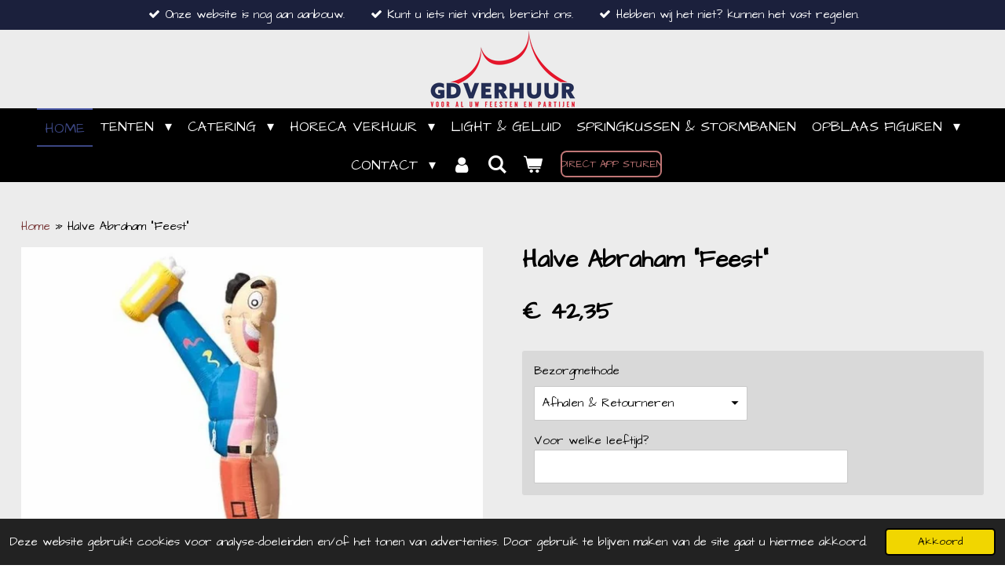

--- FILE ---
content_type: text/html; charset=UTF-8
request_url: https://www.gdverhuur.com/product/9880732/halve-abraham-feest
body_size: 15682
content:
<!DOCTYPE html>
<html lang="nl">
    <head>
        <meta http-equiv="Content-Type" content="text/html; charset=utf-8">
        <meta name="viewport" content="width=device-width, initial-scale=1.0, maximum-scale=5.0">
        <meta http-equiv="X-UA-Compatible" content="IE=edge">
        <link rel="canonical" href="https://www.gdverhuur.com/product/9880732/halve-abraham-feest">
        <link rel="sitemap" type="application/xml" href="https://www.gdverhuur.com/sitemap.xml">
        <meta property="og:title" content="Halve Abraham &quot;Feest&quot; | GDverhuur Schuinesloot">
        <meta property="og:url" content="https://www.gdverhuur.com/product/9880732/halve-abraham-feest">
        <base href="https://www.gdverhuur.com/">
        <meta name="description" property="og:description" content="Halve Abraham &amp;ldquo;Feest&quot;
Een 25ste verjaardag noemen we ook wel eens een halve Abraham. Nou, dat nemen we met deze feestende halve poppen lekker letterlijk! Op zoek naar een manier om de 25e verjaardag van een familielid, vriend, (sport)teamgenoot of collega luister bij te zetten en extra memorabel te maken, Zeker weten dat deze megagrote poppen (ze zijn zo&amp;rsquo;n 4 meter hoog) zorgen voor een hoop hilariteit, zowel bij passanten als bij feestvierders als bij het feestvarken zelf.">
                <script nonce="1d257c0d77bbc0219e30444259737d73">
            
            window.JOUWWEB = window.JOUWWEB || {};
            window.JOUWWEB.application = window.JOUWWEB.application || {};
            window.JOUWWEB.application = {"backends":[{"domain":"jouwweb.nl","freeDomain":"jouwweb.site"},{"domain":"webador.com","freeDomain":"webadorsite.com"},{"domain":"webador.de","freeDomain":"webadorsite.com"},{"domain":"webador.fr","freeDomain":"webadorsite.com"},{"domain":"webador.es","freeDomain":"webadorsite.com"},{"domain":"webador.it","freeDomain":"webadorsite.com"},{"domain":"jouwweb.be","freeDomain":"jouwweb.site"},{"domain":"webador.ie","freeDomain":"webadorsite.com"},{"domain":"webador.co.uk","freeDomain":"webadorsite.com"},{"domain":"webador.at","freeDomain":"webadorsite.com"},{"domain":"webador.be","freeDomain":"webadorsite.com"},{"domain":"webador.ch","freeDomain":"webadorsite.com"},{"domain":"webador.ch","freeDomain":"webadorsite.com"},{"domain":"webador.mx","freeDomain":"webadorsite.com"},{"domain":"webador.com","freeDomain":"webadorsite.com"},{"domain":"webador.dk","freeDomain":"webadorsite.com"},{"domain":"webador.se","freeDomain":"webadorsite.com"},{"domain":"webador.no","freeDomain":"webadorsite.com"},{"domain":"webador.fi","freeDomain":"webadorsite.com"},{"domain":"webador.ca","freeDomain":"webadorsite.com"},{"domain":"webador.ca","freeDomain":"webadorsite.com"},{"domain":"webador.pl","freeDomain":"webadorsite.com"},{"domain":"webador.com.au","freeDomain":"webadorsite.com"},{"domain":"webador.nz","freeDomain":"webadorsite.com"}],"editorLocale":"nl-NL","editorTimezone":"Europe\/Amsterdam","editorLanguage":"nl","analytics4TrackingId":"G-E6PZPGE4QM","analyticsDimensions":[],"backendDomain":"www.jouwweb.nl","backendShortDomain":"jouwweb.nl","backendKey":"jouwweb-nl","freeWebsiteDomain":"jouwweb.site","noSsl":false,"build":{"reference":"dabeacf"},"linkHostnames":["www.jouwweb.nl","www.webador.com","www.webador.de","www.webador.fr","www.webador.es","www.webador.it","www.jouwweb.be","www.webador.ie","www.webador.co.uk","www.webador.at","www.webador.be","www.webador.ch","fr.webador.ch","www.webador.mx","es.webador.com","www.webador.dk","www.webador.se","www.webador.no","www.webador.fi","www.webador.ca","fr.webador.ca","www.webador.pl","www.webador.com.au","www.webador.nz"],"assetsUrl":"https:\/\/assets.jwwb.nl","loginUrl":"https:\/\/www.jouwweb.nl\/inloggen","publishUrl":"https:\/\/www.jouwweb.nl\/v2\/website\/1194113\/publish-proxy","adminUserOrIp":false,"pricing":{"plans":{"lite":{"amount":"700","currency":"EUR"},"pro":{"amount":"1200","currency":"EUR"},"business":{"amount":"2400","currency":"EUR"}},"yearlyDiscount":{"price":{"amount":"0","currency":"EUR"},"ratio":0,"percent":"0%","discountPrice":{"amount":"0","currency":"EUR"},"termPricePerMonth":{"amount":"0","currency":"EUR"},"termPricePerYear":{"amount":"0","currency":"EUR"}}},"hcUrl":{"add-product-variants":"https:\/\/help.jouwweb.nl\/hc\/nl\/articles\/28594307773201","basic-vs-advanced-shipping":"https:\/\/help.jouwweb.nl\/hc\/nl\/articles\/28594268794257","html-in-head":"https:\/\/help.jouwweb.nl\/hc\/nl\/articles\/28594336422545","link-domain-name":"https:\/\/help.jouwweb.nl\/hc\/nl\/articles\/28594325307409","optimize-for-mobile":"https:\/\/help.jouwweb.nl\/hc\/nl\/articles\/28594312927121","seo":"https:\/\/help.jouwweb.nl\/hc\/nl\/sections\/28507243966737","transfer-domain-name":"https:\/\/help.jouwweb.nl\/hc\/nl\/articles\/28594325232657","website-not-secure":"https:\/\/help.jouwweb.nl\/hc\/nl\/articles\/28594252935825"}};
            window.JOUWWEB.brand = {"type":"jouwweb","name":"JouwWeb","domain":"JouwWeb.nl","supportEmail":"support@jouwweb.nl"};
                    
                window.JOUWWEB = window.JOUWWEB || {};
                window.JOUWWEB.websiteRendering = {"locale":"nl-NL","timezone":"Europe\/Amsterdam","routes":{"api\/upload\/product-field":"\/_api\/upload\/product-field","checkout\/cart":"\/winkelwagen","payment":"\/bestelling-afronden\/:publicOrderId","payment\/forward":"\/bestelling-afronden\/:publicOrderId\/forward","public-order":"\/bestelling\/:publicOrderId","checkout\/authorize":"\/winkelwagen\/authorize\/:gateway","wishlist":"\/verlanglijst"}};
                                                    window.JOUWWEB.website = {"id":1194113,"locale":"nl-NL","enabled":true,"title":"GDverhuur Schuinesloot","hasTitle":true,"roleOfLoggedInUser":null,"ownerLocale":"nl-NL","plan":"business","freeWebsiteDomain":"jouwweb.site","backendKey":"jouwweb-nl","currency":"EUR","defaultLocale":"nl-NL","url":"https:\/\/www.gdverhuur.com\/","homepageSegmentId":4748233,"category":"website","isOffline":false,"isPublished":true,"locales":["nl-NL"],"allowed":{"ads":false,"credits":true,"externalLinks":true,"slideshow":true,"customDefaultSlideshow":true,"hostedAlbums":true,"moderators":true,"mailboxQuota":10,"statisticsVisitors":true,"statisticsDetailed":true,"statisticsMonths":-1,"favicon":true,"password":true,"freeDomains":0,"freeMailAccounts":1,"canUseLanguages":false,"fileUpload":true,"legacyFontSize":false,"webshop":true,"products":-1,"imageText":false,"search":true,"audioUpload":true,"videoUpload":5000,"allowDangerousForms":false,"allowHtmlCode":true,"mobileBar":true,"sidebar":false,"poll":false,"allowCustomForms":true,"allowBusinessListing":true,"allowCustomAnalytics":true,"allowAccountingLink":true,"digitalProducts":true,"sitemapElement":false},"mobileBar":{"enabled":true,"theme":"accent","email":{"active":true,"value":"info@gdverhuur.nl"},"location":{"active":true,"value":"Schuineslootweg 126, schuinesloot"},"phone":{"active":true,"value":"+31623528769"},"whatsapp":{"active":true,"value":"+31623528769"},"social":{"active":true,"network":"facebook","value":"gdverhuur\/"}},"webshop":{"enabled":true,"currency":"EUR","taxEnabled":true,"taxInclusive":true,"vatDisclaimerVisible":false,"orderNotice":"<p><strong>Uw bestelling is altijd afhankelijk van de beschikbaarheid van de door u gevraagde producten.<\/strong><\/p>","orderConfirmation":"<p>Hartelijk bedankt voor je bestelling! U ontvangt spoedig bericht van ons.&nbsp;<\/p>","freeShipping":false,"freeShippingAmount":"0.00","shippingDisclaimerVisible":false,"pickupAllowed":true,"couponAllowed":false,"detailsPageAvailable":true,"socialMediaVisible":true,"termsPage":12619933,"termsPageUrl":"\/contact\/algemene-voorwaarden","extraTerms":"<p>Ik heb de datum ingevuld wanneer het product nodig is.<br \/>Deze kan ingevuld worden bij opmerkingen.<\/p>","pricingVisible":true,"orderButtonVisible":true,"shippingAdvanced":false,"shippingAdvancedBackEnd":false,"soldOutVisible":true,"backInStockNotificationEnabled":false,"canAddProducts":true,"nextOrderNumber":20260002,"allowedServicePoints":[],"sendcloudConfigured":false,"sendcloudFallbackPublicKey":"a3d50033a59b4a598f1d7ce7e72aafdf","taxExemptionAllowed":false,"invoiceComment":"Geef de gewenst datum door, in de opmerking","emptyCartVisible":true,"minimumOrderPrice":null,"productNumbersEnabled":true,"wishlistEnabled":true,"hideTaxOnCart":false},"isTreatedAsWebshop":true};                            window.JOUWWEB.cart = {"products":[],"coupon":null,"shippingCountryCode":null,"shippingChoice":null,"breakdown":[]};                            window.JOUWWEB.scripts = ["website-rendering\/webshop"];                        window.parent.JOUWWEB.colorPalette = window.JOUWWEB.colorPalette;
        </script>
                <title>Halve Abraham &quot;Feest&quot; | GDverhuur Schuinesloot</title>
                                            <link href="https://primary.jwwb.nl/public/s/d/k/temp-bgqtbjpbmojpjrgcuhxt/touch-icon-iphone.png?bust=1673558111" rel="apple-touch-icon" sizes="60x60">                                                <link href="https://primary.jwwb.nl/public/s/d/k/temp-bgqtbjpbmojpjrgcuhxt/touch-icon-ipad.png?bust=1673558111" rel="apple-touch-icon" sizes="76x76">                                                <link href="https://primary.jwwb.nl/public/s/d/k/temp-bgqtbjpbmojpjrgcuhxt/touch-icon-iphone-retina.png?bust=1673558111" rel="apple-touch-icon" sizes="120x120">                                                <link href="https://primary.jwwb.nl/public/s/d/k/temp-bgqtbjpbmojpjrgcuhxt/touch-icon-ipad-retina.png?bust=1673558111" rel="apple-touch-icon" sizes="152x152">                                                <link href="https://primary.jwwb.nl/public/s/d/k/temp-bgqtbjpbmojpjrgcuhxt/favicon.png?bust=1673558111" rel="shortcut icon">                                                <link href="https://primary.jwwb.nl/public/s/d/k/temp-bgqtbjpbmojpjrgcuhxt/favicon.png?bust=1673558111" rel="icon">                                        <meta property="og:image" content="https&#x3A;&#x2F;&#x2F;primary.jwwb.nl&#x2F;public&#x2F;s&#x2F;d&#x2F;k&#x2F;temp-bgqtbjpbmojpjrgcuhxt&#x2F;evnk44&#x2F;feestendabrahamhalf.jpg">
                                    <meta name="twitter:card" content="summary_large_image">
                        <meta property="twitter:image" content="https&#x3A;&#x2F;&#x2F;primary.jwwb.nl&#x2F;public&#x2F;s&#x2F;d&#x2F;k&#x2F;temp-bgqtbjpbmojpjrgcuhxt&#x2F;evnk44&#x2F;feestendabrahamhalf.jpg">
                                                    <script src="https://plausible.io/js/script.manual.js" nonce="1d257c0d77bbc0219e30444259737d73" data-turbo-track="reload" defer data-domain="shard13.jouwweb.nl"></script>
<link rel="stylesheet" type="text/css" href="https://gfonts.jwwb.nl/css?display=fallback&amp;family=Architects+Daughter%3A400%2C700%2C400italic%2C700italic" nonce="1d257c0d77bbc0219e30444259737d73" data-turbo-track="dynamic">
<script src="https://assets.jwwb.nl/assets/build/website-rendering/nl-NL.js?bust=af8dcdef13a1895089e9" nonce="1d257c0d77bbc0219e30444259737d73" data-turbo-track="reload" defer></script>
<script src="https://assets.jwwb.nl/assets/website-rendering/runtime.cee983c75391f900fb05.js?bust=4ce5de21b577bc4120dd" nonce="1d257c0d77bbc0219e30444259737d73" data-turbo-track="reload" defer></script>
<script src="https://assets.jwwb.nl/assets/website-rendering/812.881ee67943804724d5af.js?bust=78ab7ad7d6392c42d317" nonce="1d257c0d77bbc0219e30444259737d73" data-turbo-track="reload" defer></script>
<script src="https://assets.jwwb.nl/assets/website-rendering/main.5cc2a9179e0462270809.js?bust=47fa63093185ee0400ae" nonce="1d257c0d77bbc0219e30444259737d73" data-turbo-track="reload" defer></script>
<link rel="preload" href="https://assets.jwwb.nl/assets/website-rendering/styles.c611799110a447e67981.css?bust=226f06dc4f39cd5a64cc" as="style">
<link rel="preload" href="https://assets.jwwb.nl/assets/website-rendering/fonts/icons-website-rendering/font/website-rendering.woff2?bust=bd2797014f9452dadc8e" as="font" crossorigin>
<link rel="preconnect" href="https://gfonts.jwwb.nl">
<link rel="stylesheet" type="text/css" href="https://assets.jwwb.nl/assets/website-rendering/styles.c611799110a447e67981.css?bust=226f06dc4f39cd5a64cc" nonce="1d257c0d77bbc0219e30444259737d73" data-turbo-track="dynamic">
<link rel="preconnect" href="https://assets.jwwb.nl">
<link rel="stylesheet" type="text/css" href="https://primary.jwwb.nl/public/s/d/k/temp-bgqtbjpbmojpjrgcuhxt/style.css?bust=1768824976" nonce="1d257c0d77bbc0219e30444259737d73" data-turbo-track="dynamic">    </head>
    <body
        id="top"
        class="jw-is-no-slideshow jw-header-is-image jw-is-segment-product jw-is-frontend jw-is-no-sidebar jw-is-messagebar jw-is-no-touch-device jw-is-no-mobile"
                                    data-jouwweb-page="9880732"
                                                data-jouwweb-segment-id="9880732"
                                                data-jouwweb-segment-type="product"
                                                data-template-threshold="800"
                                                data-template-name="modern&#x7C;skyline"
                            itemscope
        itemtype="https://schema.org/Product"
    >
                                    <meta itemprop="url" content="https://www.gdverhuur.com/product/9880732/halve-abraham-feest">
        <a href="#main-content" class="jw-skip-link">
            Ga direct naar de hoofdinhoud        </a>
        <div class="jw-background"></div>
        <div class="jw-body">
            <div class="jw-mobile-menu jw-mobile-is-logo js-mobile-menu">
            <button
            type="button"
            class="jw-mobile-menu__button jw-mobile-toggle"
            aria-label="Open / sluit menu"
        >
            <span class="jw-icon-burger"></span>
        </button>
        <div class="jw-mobile-header jw-mobile-header--image">
        <a            class="jw-mobile-header-content"
                            href="/"
                        >
                            <img class="jw-mobile-logo jw-mobile-logo--landscape" src="https://primary.jwwb.nl/public/s/d/k/temp-bgqtbjpbmojpjrgcuhxt/image-high-hdsj4o.png?enable-io=true&amp;enable=upscale&amp;height=70" srcset="https://primary.jwwb.nl/public/s/d/k/temp-bgqtbjpbmojpjrgcuhxt/image-high-hdsj4o.png?enable-io=true&amp;enable=upscale&amp;height=70 1x, https://primary.jwwb.nl/public/s/d/k/temp-bgqtbjpbmojpjrgcuhxt/image-high-hdsj4o.png?enable-io=true&amp;enable=upscale&amp;height=140&amp;quality=70 2x" alt="GDverhuur Schuinesloot" title="GDverhuur Schuinesloot">                                </a>
    </div>

        <a
        href="/winkelwagen"
        class="jw-mobile-menu__button jw-mobile-header-cart"
        aria-label="Bekijk winkelwagen"
    >
        <span class="jw-icon-badge-wrapper">
            <span class="website-rendering-icon-basket" aria-hidden="true"></span>
            <span class="jw-icon-badge hidden" aria-hidden="true"></span>
        </span>
    </a>
    
    </div>
    <div class="jw-mobile-menu-search jw-mobile-menu-search--hidden">
        <form
            action="/zoeken"
            method="get"
            class="jw-mobile-menu-search__box"
        >
            <input
                type="text"
                name="q"
                value=""
                placeholder="Zoeken..."
                class="jw-mobile-menu-search__input"
                aria-label="Zoeken"
            >
            <button type="submit" class="jw-btn jw-btn--style-flat jw-mobile-menu-search__button" aria-label="Zoeken">
                <span class="website-rendering-icon-search" aria-hidden="true"></span>
            </button>
            <button type="button" class="jw-btn jw-btn--style-flat jw-mobile-menu-search__button js-cancel-search" aria-label="Zoekopdracht annuleren">
                <span class="website-rendering-icon-cancel" aria-hidden="true"></span>
            </button>
        </form>
    </div>
            <div class="message-bar message-bar--accent"><div class="message-bar__container"><ul class="message-bar-usps"><li class="message-bar-usps__item"><i class="website-rendering-icon-ok"></i><span>Onze website is nog aan aanbouw.</span></li><li class="message-bar-usps__item"><i class="website-rendering-icon-ok"></i><span>Kunt u iets niet vinden, bericht ons.</span></li><li class="message-bar-usps__item"><i class="website-rendering-icon-ok"></i><span>Hebben wij het niet? kunnen het vast regelen.</span></li></ul></div></div><header class="header-wrap js-topbar-content-container">
    <div class="header-wrap__inner">
        <div class="jw-header-logo">
            <div
    id="jw-header-image-container"
    class="jw-header jw-header-image jw-header-image-toggle"
    style="flex-basis: 187px; max-width: 187px; flex-shrink: 1;"
>
            <a href="/">
        <img id="jw-header-image" data-image-id="148218297" srcset="https://primary.jwwb.nl/public/s/d/k/temp-bgqtbjpbmojpjrgcuhxt/image-high-hdsj4o.png?enable-io=true&amp;width=187 187w, https://primary.jwwb.nl/public/s/d/k/temp-bgqtbjpbmojpjrgcuhxt/image-high-hdsj4o.png?enable-io=true&amp;width=374 374w" class="jw-header-image" title="GDverhuur Schuinesloot" style="max-height: 100px;" sizes="187px" width="187" height="100" intrinsicsize="187.00 x 100.00" alt="GDverhuur Schuinesloot">                </a>
    </div>
        <div
    class="jw-header jw-header-title-container jw-header-text jw-header-text-toggle"
    data-stylable="false"
>
    <a        id="jw-header-title"
        class="jw-header-title"
                    href="/"
            >
        WELKOM BIJ GDVEHUUR SCHUINESLOOT<span>"VOOR AL UW FEESTEN &amp; PARTIJEN"</span>    </a>
</div>
</div>
    </div>
</header>
<script nonce="1d257c0d77bbc0219e30444259737d73">
    JOUWWEB.templateConfig = {
        header: {
            selector: '.header-wrap',
            mobileSelector: '.jw-mobile-menu',
            updatePusher: function (headerHeight) {
                var $sliderStyle = $('#sliderStyle');

                if ($sliderStyle.length === 0) {
                    $sliderStyle = $('<style />')
                        .attr('id', 'sliderStyle')
                        .appendTo(document.body);
                }

                $sliderStyle.html('.jw-slideshow-slide-content { padding-top: ' + headerHeight + 'px; padding-bottom: ' + (headerHeight * (2/3)) + 'px; } .bx-controls-direction { margin-top: ' + (headerHeight * (1/6)) + 'px; }');

                // make sure slider also gets correct height (because of the added padding)
                $('.jw-slideshow-slide[aria-hidden=false]').each(function (index) {
                    var $this = $(this);
                    headerHeight = $this.outerHeight() > headerHeight ? $this.outerHeight() : headerHeight;
                    $this.closest('.bx-viewport').css({
                        height: headerHeight + 'px',
                    });
                });

                // If a page has a message-bar, offset the mobile nav.
                const $messageBar = $('.message-bar');
                if ($messageBar.length > 0) {
                    // Only apply to .js-mobile-menu if there is a slideshow
                    $(`.jw-is-slideshow .js-mobile-menu, .jw-menu-clone`).css('top', $messageBar.outerHeight());
                }
            },
        },
        mainContentOffset: function () {
            return $('.main-content').offset().top - ($('body').hasClass('jw-menu-is-mobile') ? 0 : 60);
        },
    };
</script>
<nav class="jw-menu-copy">
    <ul
    id="jw-menu"
    class="jw-menu jw-menu-horizontal"
            >
            <li
    class="jw-menu-item jw-menu-is-active"
>
        <a        class="jw-menu-link js-active-menu-item"
        href="/"                                            data-page-link-id="4748233"
                            >
                <span class="">
            Home        </span>
            </a>
                </li>
            <li
    class="jw-menu-item jw-menu-has-submenu"
>
        <a        class="jw-menu-link"
        href="/tenten"                                            data-page-link-id="11991173"
                            >
                <span class="">
            Tenten        </span>
                    <span class="jw-arrow jw-arrow-toplevel"></span>
            </a>
                    <ul
            class="jw-submenu"
                    >
                            <li
    class="jw-menu-item"
>
        <a        class="jw-menu-link"
        href="/tenten/easy-up-tent"                                            data-page-link-id="13140578"
                            >
                <span class="">
            Easy-up tent        </span>
            </a>
                </li>
                            <li
    class="jw-menu-item"
>
        <a        class="jw-menu-link"
        href="/tenten/alu-tent"                                            data-page-link-id="11991367"
                            >
                <span class="">
            Alu tent        </span>
            </a>
                </li>
                            <li
    class="jw-menu-item"
>
        <a        class="jw-menu-link"
        href="/tenten/startent"                                            data-page-link-id="11991368"
                            >
                <span class="">
            Startent        </span>
            </a>
                </li>
                    </ul>
        </li>
            <li
    class="jw-menu-item jw-menu-has-submenu"
>
        <a        class="jw-menu-link"
        href="/catering"                                            data-page-link-id="11993609"
                            >
                <span class="">
            Catering        </span>
                    <span class="jw-arrow jw-arrow-toplevel"></span>
            </a>
                    <ul
            class="jw-submenu"
                    >
                            <li
    class="jw-menu-item jw-menu-has-submenu"
>
        <a        class="jw-menu-link"
        href="/catering/barbecue"                                            data-page-link-id="11999182"
                            >
                <span class="">
            Barbecue        </span>
                    <span class="jw-arrow"></span>
            </a>
                    <ul
            class="jw-submenu"
                    >
                            <li
    class="jw-menu-item"
>
        <a        class="jw-menu-link"
        href="/catering/barbecue/barbecue-pakketten"                                            data-page-link-id="13741314"
                            >
                <span class="">
            Barbecue pakketten        </span>
            </a>
                </li>
                            <li
    class="jw-menu-item"
>
        <a        class="jw-menu-link"
        href="/catering/barbecue/salades-sauzen"                                            data-page-link-id="29645793"
                            >
                <span class="">
            Salades &amp; Sauzen        </span>
            </a>
                </li>
                            <li
    class="jw-menu-item"
>
        <a        class="jw-menu-link"
        href="/catering/barbecue/barbecue-verhuur"                                            data-page-link-id="12620616"
                            >
                <span class="">
            Barbecue verhuur        </span>
            </a>
                </li>
                    </ul>
        </li>
                            <li
    class="jw-menu-item jw-menu-has-submenu"
>
        <a        class="jw-menu-link"
        href="/catering/gourmet"                                            data-page-link-id="11999187"
                            >
                <span class="">
            Gourmet        </span>
                    <span class="jw-arrow"></span>
            </a>
                    <ul
            class="jw-submenu"
                    >
                            <li
    class="jw-menu-item"
>
        <a        class="jw-menu-link"
        href="/catering/gourmet/gourmetstel-verhuur"                                            data-page-link-id="12620622"
                            >
                <span class="">
            Gourmetstel verhuur        </span>
            </a>
                </li>
                    </ul>
        </li>
                            <li
    class="jw-menu-item jw-menu-has-submenu"
>
        <a        class="jw-menu-link"
        href="/catering/vlees"                                            data-page-link-id="25286081"
                            >
                <span class="">
            Vlees        </span>
                    <span class="jw-arrow"></span>
            </a>
                    <ul
            class="jw-submenu"
                    >
                            <li
    class="jw-menu-item"
>
        <a        class="jw-menu-link"
        href="/catering/vlees/rollade-s"                                            data-page-link-id="25286317"
                            >
                <span class="">
            Rollade&#039;s        </span>
            </a>
                </li>
                    </ul>
        </li>
                            <li
    class="jw-menu-item"
>
        <a        class="jw-menu-link"
        href="/catering/buffet"                                            data-page-link-id="12000532"
                            >
                <span class="">
            Buffet        </span>
            </a>
                </li>
                            <li
    class="jw-menu-item jw-menu-has-submenu"
>
        <a        class="jw-menu-link"
        href="/catering/hapjes"                                            data-page-link-id="12000533"
                            >
                <span class="">
            Hapjes        </span>
                    <span class="jw-arrow"></span>
            </a>
                    <ul
            class="jw-submenu"
                    >
                            <li
    class="jw-menu-item"
>
        <a        class="jw-menu-link"
        href="/catering/hapjes/koude-hapjes"                                            data-page-link-id="12620635"
                            >
                <span class="">
            Koude hapjes        </span>
            </a>
                </li>
                            <li
    class="jw-menu-item"
>
        <a        class="jw-menu-link"
        href="/catering/hapjes/warme-hapjes"                                            data-page-link-id="12620630"
                            >
                <span class="">
            Warme hapjes        </span>
            </a>
                </li>
                    </ul>
        </li>
                            <li
    class="jw-menu-item jw-menu-has-submenu"
>
        <a        class="jw-menu-link"
        href="/catering/drankjes"                                            data-page-link-id="12000538"
                            >
                <span class="">
            Drankjes        </span>
                    <span class="jw-arrow"></span>
            </a>
                    <ul
            class="jw-submenu"
                    >
                            <li
    class="jw-menu-item"
>
        <a        class="jw-menu-link"
        href="/catering/drankjes/bier"                                            data-page-link-id="12000539"
                            >
                <span class="">
            Bier        </span>
            </a>
                </li>
                            <li
    class="jw-menu-item"
>
        <a        class="jw-menu-link"
        href="/catering/drankjes/frisdrank"                                            data-page-link-id="18173213"
                            >
                <span class="">
            Frisdrank        </span>
            </a>
                </li>
                            <li
    class="jw-menu-item"
>
        <a        class="jw-menu-link"
        href="/catering/drankjes/wijn"                                            data-page-link-id="18173219"
                            >
                <span class="">
            Wijn        </span>
            </a>
                </li>
                            <li
    class="jw-menu-item"
>
        <a        class="jw-menu-link"
        href="/catering/drankjes/mix-drank"                                            data-page-link-id="18173226"
                            >
                <span class="">
            Mix drank        </span>
            </a>
                </li>
                            <li
    class="jw-menu-item"
>
        <a        class="jw-menu-link"
        href="/catering/drankjes/zwak-alcoholische-drank-15"                                            data-page-link-id="18173267"
                            >
                <span class="">
            Zwak alcoholische drank &lt;15%        </span>
            </a>
                </li>
                            <li
    class="jw-menu-item"
>
        <a        class="jw-menu-link"
        href="/catering/drankjes/sterke-drank-15"                                            data-page-link-id="18173230"
                            >
                <span class="">
            Sterke drank &gt;15%        </span>
            </a>
                </li>
                    </ul>
        </li>
                    </ul>
        </li>
            <li
    class="jw-menu-item jw-menu-has-submenu"
>
        <a        class="jw-menu-link"
        href="/horeca-verhuur"                                            data-page-link-id="12596773"
                            >
                <span class="">
            Horeca Verhuur        </span>
                    <span class="jw-arrow jw-arrow-toplevel"></span>
            </a>
                    <ul
            class="jw-submenu"
                    >
                            <li
    class="jw-menu-item jw-menu-has-submenu"
>
        <a        class="jw-menu-link"
        href="/horeca-verhuur/inrichting"                                            data-page-link-id="12230850"
                            >
                <span class="">
            Inrichting        </span>
                    <span class="jw-arrow"></span>
            </a>
                    <ul
            class="jw-submenu"
                    >
                            <li
    class="jw-menu-item"
>
        <a        class="jw-menu-link"
        href="/horeca-verhuur/inrichting/meubilair-1"                                            data-page-link-id="13395135"
                            >
                <span class="">
            Meubilair        </span>
            </a>
                </li>
                            <li
    class="jw-menu-item jw-menu-has-submenu"
>
        <a        class="jw-menu-link"
        href="/horeca-verhuur/inrichting/aankleding-linnen"                                            data-page-link-id="12553307"
                            >
                <span class="">
            Aankleding &amp; Linnen        </span>
                    <span class="jw-arrow"></span>
            </a>
                    <ul
            class="jw-submenu"
                    >
                            <li
    class="jw-menu-item"
>
        <a        class="jw-menu-link"
        href="/horeca-verhuur/inrichting/aankleding-linnen/biertafel-set-aankleding"                                            data-page-link-id="13474153"
                            >
                <span class="">
            Biertafel set aankleding        </span>
            </a>
                </li>
                            <li
    class="jw-menu-item"
>
        <a        class="jw-menu-link"
        href="/horeca-verhuur/inrichting/aankleding-linnen/sta-terrastafel-aankleding"                                            data-page-link-id="13489567"
                            >
                <span class="">
            Sta- &amp; terrastafel aankleding        </span>
            </a>
                </li>
                            <li
    class="jw-menu-item"
>
        <a        class="jw-menu-link"
        href="/horeca-verhuur/inrichting/aankleding-linnen/stoel-aankleding"                                            data-page-link-id="13489822"
                            >
                <span class="">
            Stoel aankleding        </span>
            </a>
                </li>
                    </ul>
        </li>
                            <li
    class="jw-menu-item"
>
        <a        class="jw-menu-link"
        href="/horeca-verhuur/inrichting/verwarming"                                            data-page-link-id="12620257"
                            >
                <span class="">
            Verwarming        </span>
            </a>
                </li>
                            <li
    class="jw-menu-item"
>
        <a        class="jw-menu-link"
        href="/horeca-verhuur/inrichting/verlichting"                                            data-page-link-id="12620311"
                            >
                <span class="">
            Verlichting        </span>
            </a>
                </li>
                    </ul>
        </li>
                            <li
    class="jw-menu-item"
>
        <a        class="jw-menu-link"
        href="/horeca-verhuur/koeling"                                            data-page-link-id="12620276"
                            >
                <span class="">
            Koeling        </span>
            </a>
                </li>
                            <li
    class="jw-menu-item jw-menu-has-submenu"
>
        <a        class="jw-menu-link"
        href="/horeca-verhuur/biertap-benodigdheden"                                            data-page-link-id="12620289"
                            >
                <span class="">
            Biertap &amp; benodigdheden        </span>
                    <span class="jw-arrow"></span>
            </a>
                    <ul
            class="jw-submenu"
                    >
                            <li
    class="jw-menu-item"
>
        <a        class="jw-menu-link"
        href="/horeca-verhuur/biertap-benodigdheden/biertap"                                            data-page-link-id="12620642"
                            >
                <span class="">
            Biertap        </span>
            </a>
                </li>
                            <li
    class="jw-menu-item"
>
        <a        class="jw-menu-link"
        href="/horeca-verhuur/biertap-benodigdheden/klapbuffet"                                            data-page-link-id="12620647"
                            >
                <span class="">
            Klapbuffet        </span>
            </a>
                </li>
                            <li
    class="jw-menu-item"
>
        <a        class="jw-menu-link"
        href="/horeca-verhuur/biertap-benodigdheden/voorzetbuffet"                                            data-page-link-id="12620648"
                            >
                <span class="">
            Voorzetbuffet        </span>
            </a>
                </li>
                    </ul>
        </li>
                            <li
    class="jw-menu-item"
>
        <a        class="jw-menu-link"
        href="/horeca-verhuur/koffie-thee"                                            data-page-link-id="12620317"
                            >
                <span class="">
            Koffie &amp; Thee        </span>
            </a>
                </li>
                            <li
    class="jw-menu-item"
>
        <a        class="jw-menu-link"
        href="/horeca-verhuur/serviesgoed"                                            data-page-link-id="12620319"
                            >
                <span class="">
            Serviesgoed        </span>
            </a>
                </li>
                            <li
    class="jw-menu-item"
>
        <a        class="jw-menu-link"
        href="/horeca-verhuur/bestek"                                            data-page-link-id="12620325"
                            >
                <span class="">
            Bestek        </span>
            </a>
                </li>
                            <li
    class="jw-menu-item"
>
        <a        class="jw-menu-link"
        href="/horeca-verhuur/glaswerk"                                            data-page-link-id="12620330"
                            >
                <span class="">
            Glaswerk        </span>
            </a>
                </li>
                            <li
    class="jw-menu-item"
>
        <a        class="jw-menu-link"
        href="/horeca-verhuur/toiletten"                                            data-page-link-id="13402880"
                            >
                <span class="">
            Toiletten        </span>
            </a>
                </li>
                            <li
    class="jw-menu-item"
>
        <a        class="jw-menu-link"
        href="/horeca-verhuur/bak-braad"                                            data-page-link-id="13412403"
                            >
                <span class="">
            Bak &amp; Braad        </span>
            </a>
                </li>
                    </ul>
        </li>
            <li
    class="jw-menu-item"
>
        <a        class="jw-menu-link"
        href="/light-geluid"                                            data-page-link-id="12620668"
                            >
                <span class="">
            Light &amp; Geluid        </span>
            </a>
                </li>
            <li
    class="jw-menu-item"
>
        <a        class="jw-menu-link"
        href="/springkussen-stormbanen"                                            data-page-link-id="12552561"
                            >
                <span class="">
            Springkussen &amp; Stormbanen        </span>
            </a>
                </li>
            <li
    class="jw-menu-item jw-menu-has-submenu"
>
        <a        class="jw-menu-link"
        href="/opblaas-figuren"                                            data-page-link-id="12552060"
                            >
                <span class="">
            Opblaas Figuren        </span>
                    <span class="jw-arrow jw-arrow-toplevel"></span>
            </a>
                    <ul
            class="jw-submenu"
                    >
                            <li
    class="jw-menu-item"
>
        <a        class="jw-menu-link"
        href="/opblaas-figuren/abraham"                                            data-page-link-id="12552073"
                            >
                <span class="">
            Abraham        </span>
            </a>
                </li>
                            <li
    class="jw-menu-item"
>
        <a        class="jw-menu-link"
        href="/opblaas-figuren/sarah"                                            data-page-link-id="12552076"
                            >
                <span class="">
            Sarah        </span>
            </a>
                </li>
                            <li
    class="jw-menu-item"
>
        <a        class="jw-menu-link"
        href="/opblaas-figuren/geboorte"                                            data-page-link-id="12552079"
                            >
                <span class="">
            Geboorte        </span>
            </a>
                </li>
                            <li
    class="jw-menu-item"
>
        <a        class="jw-menu-link"
        href="/opblaas-figuren/jubileum"                                            data-page-link-id="12552091"
                            >
                <span class="">
            Jubileum        </span>
            </a>
                </li>
                            <li
    class="jw-menu-item"
>
        <a        class="jw-menu-link"
        href="/opblaas-figuren/blikvangers"                                            data-page-link-id="13155660"
                            >
                <span class="">
            Blikvangers        </span>
            </a>
                </li>
                            <li
    class="jw-menu-item"
>
        <a        class="jw-menu-link"
        href="/opblaas-figuren/indoor-opblaasfiguren"                                            data-page-link-id="25499952"
                            >
                <span class="">
            Indoor- opblaasfiguren        </span>
            </a>
                </li>
                    </ul>
        </li>
            <li
    class="jw-menu-item jw-menu-has-submenu"
>
        <a        class="jw-menu-link"
        href="/contact"                                            data-page-link-id="12572908"
                            >
                <span class="">
            Contact        </span>
                    <span class="jw-arrow jw-arrow-toplevel"></span>
            </a>
                    <ul
            class="jw-submenu"
                    >
                            <li
    class="jw-menu-item"
>
        <a        class="jw-menu-link"
        href="/contact/algemene-voorwaarden"                                            data-page-link-id="12619933"
                            >
                <span class="">
            Algemene voorwaarden        </span>
            </a>
                </li>
                    </ul>
        </li>
            <li
    class="jw-menu-item"
>
        <a        class="jw-menu-link jw-menu-link--icon"
        href="/account"                                                            title="Account"
            >
                                <span class="website-rendering-icon-user"></span>
                            <span class="hidden-desktop-horizontal-menu">
            Account        </span>
            </a>
                </li>
            <li
    class="jw-menu-item jw-menu-search-item"
>
        <button        class="jw-menu-link jw-menu-link--icon jw-text-button"
                                                                    title="Zoeken"
            >
                                <span class="website-rendering-icon-search"></span>
                            <span class="hidden-desktop-horizontal-menu">
            Zoeken        </span>
            </button>
                
            <div class="jw-popover-container jw-popover-container--inline is-hidden">
                <div class="jw-popover-backdrop"></div>
                <div class="jw-popover">
                    <div class="jw-popover__arrow"></div>
                    <div class="jw-popover__content jw-section-white">
                        <form  class="jw-search" action="/zoeken" method="get">
                            
                            <input class="jw-search__input" type="text" name="q" value="" placeholder="Zoeken..." aria-label="Zoeken" >
                            <button class="jw-search__submit" type="submit" aria-label="Zoeken">
                                <span class="website-rendering-icon-search" aria-hidden="true"></span>
                            </button>
                        </form>
                    </div>
                </div>
            </div>
                        </li>
            <li
    class="jw-menu-item jw-menu-wishlist-item js-menu-wishlist-item jw-menu-wishlist-item--hidden"
>
        <a        class="jw-menu-link jw-menu-link--icon"
        href="/verlanglijst"                                                            title="Verlanglijst"
            >
                                    <span class="jw-icon-badge-wrapper">
                        <span class="website-rendering-icon-heart"></span>
                                            <span class="jw-icon-badge hidden">
                    0                </span>
                            <span class="hidden-desktop-horizontal-menu">
            Verlanglijst        </span>
            </a>
                </li>
            <li
    class="jw-menu-item js-menu-cart-item "
>
        <a        class="jw-menu-link jw-menu-link--icon"
        href="/winkelwagen"                                                            title="Winkelwagen"
            >
                                    <span class="jw-icon-badge-wrapper">
                        <span class="website-rendering-icon-basket"></span>
                                            <span class="jw-icon-badge hidden">
                    0                </span>
                            <span class="hidden-desktop-horizontal-menu">
            Winkelwagen        </span>
            </a>
                </li>
    
    <div
    class="jw-menu-item jw-menu-cta"
    >
    <a
       title="DIRECT&#x20;APP&#x20;STUREN"
       class="jw-btn jw-btn--size-small jw-btn--style-border"
                  href="https&#x3A;&#x2F;&#x2F;api.whatsapp.com&#x2F;send&#x3F;phone&#x3D;&#x25;2B31623528769"
                  >
        <span class="jw-btn-caption">
            DIRECT APP STUREN        </span>
    </a>
</div>
</ul>

    <script nonce="1d257c0d77bbc0219e30444259737d73" id="jw-mobile-menu-template" type="text/template">
        <ul id="jw-menu" class="jw-menu jw-menu-horizontal jw-menu-spacing--mobile-bar">
                            <li
    class="jw-menu-item jw-menu-search-item"
>
                
                 <li class="jw-menu-item jw-mobile-menu-search-item">
                    <form class="jw-search" action="/zoeken" method="get">
                        <input class="jw-search__input" type="text" name="q" value="" placeholder="Zoeken..." aria-label="Zoeken">
                        <button class="jw-search__submit" type="submit" aria-label="Zoeken">
                            <span class="website-rendering-icon-search" aria-hidden="true"></span>
                        </button>
                    </form>
                </li>
                        </li>
                            <li
    class="jw-menu-item jw-menu-is-active"
>
        <a        class="jw-menu-link js-active-menu-item"
        href="/"                                            data-page-link-id="4748233"
                            >
                <span class="">
            Home        </span>
            </a>
                </li>
                            <li
    class="jw-menu-item jw-menu-has-submenu"
>
        <a        class="jw-menu-link"
        href="/tenten"                                            data-page-link-id="11991173"
                            >
                <span class="">
            Tenten        </span>
                    <span class="jw-arrow jw-arrow-toplevel"></span>
            </a>
                    <ul
            class="jw-submenu"
                    >
                            <li
    class="jw-menu-item"
>
        <a        class="jw-menu-link"
        href="/tenten/easy-up-tent"                                            data-page-link-id="13140578"
                            >
                <span class="">
            Easy-up tent        </span>
            </a>
                </li>
                            <li
    class="jw-menu-item"
>
        <a        class="jw-menu-link"
        href="/tenten/alu-tent"                                            data-page-link-id="11991367"
                            >
                <span class="">
            Alu tent        </span>
            </a>
                </li>
                            <li
    class="jw-menu-item"
>
        <a        class="jw-menu-link"
        href="/tenten/startent"                                            data-page-link-id="11991368"
                            >
                <span class="">
            Startent        </span>
            </a>
                </li>
                    </ul>
        </li>
                            <li
    class="jw-menu-item jw-menu-has-submenu"
>
        <a        class="jw-menu-link"
        href="/catering"                                            data-page-link-id="11993609"
                            >
                <span class="">
            Catering        </span>
                    <span class="jw-arrow jw-arrow-toplevel"></span>
            </a>
                    <ul
            class="jw-submenu"
                    >
                            <li
    class="jw-menu-item jw-menu-has-submenu"
>
        <a        class="jw-menu-link"
        href="/catering/barbecue"                                            data-page-link-id="11999182"
                            >
                <span class="">
            Barbecue        </span>
                    <span class="jw-arrow"></span>
            </a>
                    <ul
            class="jw-submenu"
                    >
                            <li
    class="jw-menu-item"
>
        <a        class="jw-menu-link"
        href="/catering/barbecue/barbecue-pakketten"                                            data-page-link-id="13741314"
                            >
                <span class="">
            Barbecue pakketten        </span>
            </a>
                </li>
                            <li
    class="jw-menu-item"
>
        <a        class="jw-menu-link"
        href="/catering/barbecue/salades-sauzen"                                            data-page-link-id="29645793"
                            >
                <span class="">
            Salades &amp; Sauzen        </span>
            </a>
                </li>
                            <li
    class="jw-menu-item"
>
        <a        class="jw-menu-link"
        href="/catering/barbecue/barbecue-verhuur"                                            data-page-link-id="12620616"
                            >
                <span class="">
            Barbecue verhuur        </span>
            </a>
                </li>
                    </ul>
        </li>
                            <li
    class="jw-menu-item jw-menu-has-submenu"
>
        <a        class="jw-menu-link"
        href="/catering/gourmet"                                            data-page-link-id="11999187"
                            >
                <span class="">
            Gourmet        </span>
                    <span class="jw-arrow"></span>
            </a>
                    <ul
            class="jw-submenu"
                    >
                            <li
    class="jw-menu-item"
>
        <a        class="jw-menu-link"
        href="/catering/gourmet/gourmetstel-verhuur"                                            data-page-link-id="12620622"
                            >
                <span class="">
            Gourmetstel verhuur        </span>
            </a>
                </li>
                    </ul>
        </li>
                            <li
    class="jw-menu-item jw-menu-has-submenu"
>
        <a        class="jw-menu-link"
        href="/catering/vlees"                                            data-page-link-id="25286081"
                            >
                <span class="">
            Vlees        </span>
                    <span class="jw-arrow"></span>
            </a>
                    <ul
            class="jw-submenu"
                    >
                            <li
    class="jw-menu-item"
>
        <a        class="jw-menu-link"
        href="/catering/vlees/rollade-s"                                            data-page-link-id="25286317"
                            >
                <span class="">
            Rollade&#039;s        </span>
            </a>
                </li>
                    </ul>
        </li>
                            <li
    class="jw-menu-item"
>
        <a        class="jw-menu-link"
        href="/catering/buffet"                                            data-page-link-id="12000532"
                            >
                <span class="">
            Buffet        </span>
            </a>
                </li>
                            <li
    class="jw-menu-item jw-menu-has-submenu"
>
        <a        class="jw-menu-link"
        href="/catering/hapjes"                                            data-page-link-id="12000533"
                            >
                <span class="">
            Hapjes        </span>
                    <span class="jw-arrow"></span>
            </a>
                    <ul
            class="jw-submenu"
                    >
                            <li
    class="jw-menu-item"
>
        <a        class="jw-menu-link"
        href="/catering/hapjes/koude-hapjes"                                            data-page-link-id="12620635"
                            >
                <span class="">
            Koude hapjes        </span>
            </a>
                </li>
                            <li
    class="jw-menu-item"
>
        <a        class="jw-menu-link"
        href="/catering/hapjes/warme-hapjes"                                            data-page-link-id="12620630"
                            >
                <span class="">
            Warme hapjes        </span>
            </a>
                </li>
                    </ul>
        </li>
                            <li
    class="jw-menu-item jw-menu-has-submenu"
>
        <a        class="jw-menu-link"
        href="/catering/drankjes"                                            data-page-link-id="12000538"
                            >
                <span class="">
            Drankjes        </span>
                    <span class="jw-arrow"></span>
            </a>
                    <ul
            class="jw-submenu"
                    >
                            <li
    class="jw-menu-item"
>
        <a        class="jw-menu-link"
        href="/catering/drankjes/bier"                                            data-page-link-id="12000539"
                            >
                <span class="">
            Bier        </span>
            </a>
                </li>
                            <li
    class="jw-menu-item"
>
        <a        class="jw-menu-link"
        href="/catering/drankjes/frisdrank"                                            data-page-link-id="18173213"
                            >
                <span class="">
            Frisdrank        </span>
            </a>
                </li>
                            <li
    class="jw-menu-item"
>
        <a        class="jw-menu-link"
        href="/catering/drankjes/wijn"                                            data-page-link-id="18173219"
                            >
                <span class="">
            Wijn        </span>
            </a>
                </li>
                            <li
    class="jw-menu-item"
>
        <a        class="jw-menu-link"
        href="/catering/drankjes/mix-drank"                                            data-page-link-id="18173226"
                            >
                <span class="">
            Mix drank        </span>
            </a>
                </li>
                            <li
    class="jw-menu-item"
>
        <a        class="jw-menu-link"
        href="/catering/drankjes/zwak-alcoholische-drank-15"                                            data-page-link-id="18173267"
                            >
                <span class="">
            Zwak alcoholische drank &lt;15%        </span>
            </a>
                </li>
                            <li
    class="jw-menu-item"
>
        <a        class="jw-menu-link"
        href="/catering/drankjes/sterke-drank-15"                                            data-page-link-id="18173230"
                            >
                <span class="">
            Sterke drank &gt;15%        </span>
            </a>
                </li>
                    </ul>
        </li>
                    </ul>
        </li>
                            <li
    class="jw-menu-item jw-menu-has-submenu"
>
        <a        class="jw-menu-link"
        href="/horeca-verhuur"                                            data-page-link-id="12596773"
                            >
                <span class="">
            Horeca Verhuur        </span>
                    <span class="jw-arrow jw-arrow-toplevel"></span>
            </a>
                    <ul
            class="jw-submenu"
                    >
                            <li
    class="jw-menu-item jw-menu-has-submenu"
>
        <a        class="jw-menu-link"
        href="/horeca-verhuur/inrichting"                                            data-page-link-id="12230850"
                            >
                <span class="">
            Inrichting        </span>
                    <span class="jw-arrow"></span>
            </a>
                    <ul
            class="jw-submenu"
                    >
                            <li
    class="jw-menu-item"
>
        <a        class="jw-menu-link"
        href="/horeca-verhuur/inrichting/meubilair-1"                                            data-page-link-id="13395135"
                            >
                <span class="">
            Meubilair        </span>
            </a>
                </li>
                            <li
    class="jw-menu-item jw-menu-has-submenu"
>
        <a        class="jw-menu-link"
        href="/horeca-verhuur/inrichting/aankleding-linnen"                                            data-page-link-id="12553307"
                            >
                <span class="">
            Aankleding &amp; Linnen        </span>
                    <span class="jw-arrow"></span>
            </a>
                    <ul
            class="jw-submenu"
                    >
                            <li
    class="jw-menu-item"
>
        <a        class="jw-menu-link"
        href="/horeca-verhuur/inrichting/aankleding-linnen/biertafel-set-aankleding"                                            data-page-link-id="13474153"
                            >
                <span class="">
            Biertafel set aankleding        </span>
            </a>
                </li>
                            <li
    class="jw-menu-item"
>
        <a        class="jw-menu-link"
        href="/horeca-verhuur/inrichting/aankleding-linnen/sta-terrastafel-aankleding"                                            data-page-link-id="13489567"
                            >
                <span class="">
            Sta- &amp; terrastafel aankleding        </span>
            </a>
                </li>
                            <li
    class="jw-menu-item"
>
        <a        class="jw-menu-link"
        href="/horeca-verhuur/inrichting/aankleding-linnen/stoel-aankleding"                                            data-page-link-id="13489822"
                            >
                <span class="">
            Stoel aankleding        </span>
            </a>
                </li>
                    </ul>
        </li>
                            <li
    class="jw-menu-item"
>
        <a        class="jw-menu-link"
        href="/horeca-verhuur/inrichting/verwarming"                                            data-page-link-id="12620257"
                            >
                <span class="">
            Verwarming        </span>
            </a>
                </li>
                            <li
    class="jw-menu-item"
>
        <a        class="jw-menu-link"
        href="/horeca-verhuur/inrichting/verlichting"                                            data-page-link-id="12620311"
                            >
                <span class="">
            Verlichting        </span>
            </a>
                </li>
                    </ul>
        </li>
                            <li
    class="jw-menu-item"
>
        <a        class="jw-menu-link"
        href="/horeca-verhuur/koeling"                                            data-page-link-id="12620276"
                            >
                <span class="">
            Koeling        </span>
            </a>
                </li>
                            <li
    class="jw-menu-item jw-menu-has-submenu"
>
        <a        class="jw-menu-link"
        href="/horeca-verhuur/biertap-benodigdheden"                                            data-page-link-id="12620289"
                            >
                <span class="">
            Biertap &amp; benodigdheden        </span>
                    <span class="jw-arrow"></span>
            </a>
                    <ul
            class="jw-submenu"
                    >
                            <li
    class="jw-menu-item"
>
        <a        class="jw-menu-link"
        href="/horeca-verhuur/biertap-benodigdheden/biertap"                                            data-page-link-id="12620642"
                            >
                <span class="">
            Biertap        </span>
            </a>
                </li>
                            <li
    class="jw-menu-item"
>
        <a        class="jw-menu-link"
        href="/horeca-verhuur/biertap-benodigdheden/klapbuffet"                                            data-page-link-id="12620647"
                            >
                <span class="">
            Klapbuffet        </span>
            </a>
                </li>
                            <li
    class="jw-menu-item"
>
        <a        class="jw-menu-link"
        href="/horeca-verhuur/biertap-benodigdheden/voorzetbuffet"                                            data-page-link-id="12620648"
                            >
                <span class="">
            Voorzetbuffet        </span>
            </a>
                </li>
                    </ul>
        </li>
                            <li
    class="jw-menu-item"
>
        <a        class="jw-menu-link"
        href="/horeca-verhuur/koffie-thee"                                            data-page-link-id="12620317"
                            >
                <span class="">
            Koffie &amp; Thee        </span>
            </a>
                </li>
                            <li
    class="jw-menu-item"
>
        <a        class="jw-menu-link"
        href="/horeca-verhuur/serviesgoed"                                            data-page-link-id="12620319"
                            >
                <span class="">
            Serviesgoed        </span>
            </a>
                </li>
                            <li
    class="jw-menu-item"
>
        <a        class="jw-menu-link"
        href="/horeca-verhuur/bestek"                                            data-page-link-id="12620325"
                            >
                <span class="">
            Bestek        </span>
            </a>
                </li>
                            <li
    class="jw-menu-item"
>
        <a        class="jw-menu-link"
        href="/horeca-verhuur/glaswerk"                                            data-page-link-id="12620330"
                            >
                <span class="">
            Glaswerk        </span>
            </a>
                </li>
                            <li
    class="jw-menu-item"
>
        <a        class="jw-menu-link"
        href="/horeca-verhuur/toiletten"                                            data-page-link-id="13402880"
                            >
                <span class="">
            Toiletten        </span>
            </a>
                </li>
                            <li
    class="jw-menu-item"
>
        <a        class="jw-menu-link"
        href="/horeca-verhuur/bak-braad"                                            data-page-link-id="13412403"
                            >
                <span class="">
            Bak &amp; Braad        </span>
            </a>
                </li>
                    </ul>
        </li>
                            <li
    class="jw-menu-item"
>
        <a        class="jw-menu-link"
        href="/light-geluid"                                            data-page-link-id="12620668"
                            >
                <span class="">
            Light &amp; Geluid        </span>
            </a>
                </li>
                            <li
    class="jw-menu-item"
>
        <a        class="jw-menu-link"
        href="/springkussen-stormbanen"                                            data-page-link-id="12552561"
                            >
                <span class="">
            Springkussen &amp; Stormbanen        </span>
            </a>
                </li>
                            <li
    class="jw-menu-item jw-menu-has-submenu"
>
        <a        class="jw-menu-link"
        href="/opblaas-figuren"                                            data-page-link-id="12552060"
                            >
                <span class="">
            Opblaas Figuren        </span>
                    <span class="jw-arrow jw-arrow-toplevel"></span>
            </a>
                    <ul
            class="jw-submenu"
                    >
                            <li
    class="jw-menu-item"
>
        <a        class="jw-menu-link"
        href="/opblaas-figuren/abraham"                                            data-page-link-id="12552073"
                            >
                <span class="">
            Abraham        </span>
            </a>
                </li>
                            <li
    class="jw-menu-item"
>
        <a        class="jw-menu-link"
        href="/opblaas-figuren/sarah"                                            data-page-link-id="12552076"
                            >
                <span class="">
            Sarah        </span>
            </a>
                </li>
                            <li
    class="jw-menu-item"
>
        <a        class="jw-menu-link"
        href="/opblaas-figuren/geboorte"                                            data-page-link-id="12552079"
                            >
                <span class="">
            Geboorte        </span>
            </a>
                </li>
                            <li
    class="jw-menu-item"
>
        <a        class="jw-menu-link"
        href="/opblaas-figuren/jubileum"                                            data-page-link-id="12552091"
                            >
                <span class="">
            Jubileum        </span>
            </a>
                </li>
                            <li
    class="jw-menu-item"
>
        <a        class="jw-menu-link"
        href="/opblaas-figuren/blikvangers"                                            data-page-link-id="13155660"
                            >
                <span class="">
            Blikvangers        </span>
            </a>
                </li>
                            <li
    class="jw-menu-item"
>
        <a        class="jw-menu-link"
        href="/opblaas-figuren/indoor-opblaasfiguren"                                            data-page-link-id="25499952"
                            >
                <span class="">
            Indoor- opblaasfiguren        </span>
            </a>
                </li>
                    </ul>
        </li>
                            <li
    class="jw-menu-item jw-menu-has-submenu"
>
        <a        class="jw-menu-link"
        href="/contact"                                            data-page-link-id="12572908"
                            >
                <span class="">
            Contact        </span>
                    <span class="jw-arrow jw-arrow-toplevel"></span>
            </a>
                    <ul
            class="jw-submenu"
                    >
                            <li
    class="jw-menu-item"
>
        <a        class="jw-menu-link"
        href="/contact/algemene-voorwaarden"                                            data-page-link-id="12619933"
                            >
                <span class="">
            Algemene voorwaarden        </span>
            </a>
                </li>
                    </ul>
        </li>
                            <li
    class="jw-menu-item"
>
        <a        class="jw-menu-link jw-menu-link--icon"
        href="/account"                                                            title="Account"
            >
                                <span class="website-rendering-icon-user"></span>
                            <span class="hidden-desktop-horizontal-menu">
            Account        </span>
            </a>
                </li>
                            <li
    class="jw-menu-item jw-menu-wishlist-item js-menu-wishlist-item jw-menu-wishlist-item--hidden"
>
        <a        class="jw-menu-link jw-menu-link--icon"
        href="/verlanglijst"                                                            title="Verlanglijst"
            >
                                    <span class="jw-icon-badge-wrapper">
                        <span class="website-rendering-icon-heart"></span>
                                            <span class="jw-icon-badge hidden">
                    0                </span>
                            <span class="hidden-desktop-horizontal-menu">
            Verlanglijst        </span>
            </a>
                </li>
            
            <div
    class="jw-menu-item jw-menu-cta"
    >
    <a
       title="DIRECT&#x20;APP&#x20;STUREN"
       class="jw-btn jw-btn--size-small jw-btn--style-border"
                  href="https&#x3A;&#x2F;&#x2F;api.whatsapp.com&#x2F;send&#x3F;phone&#x3D;&#x25;2B31623528769"
                  >
        <span class="jw-btn-caption">
            DIRECT APP STUREN        </span>
    </a>
</div>
        </ul>
    </script>
</nav>
<div class="main-content">
    
<main id="main-content" class="block-content">
    <div data-section-name="content" class="jw-section jw-section-content jw-responsive">
        <div class="jw-strip jw-strip--default jw-strip--style-color jw-strip--primary jw-strip--color-default jw-strip--padding-start"><div class="jw-strip__content-container"><div class="jw-strip__content jw-responsive">    
                        <nav class="jw-breadcrumbs" aria-label="Kruimelpad"><ol><li><a href="/" class="jw-breadcrumbs__link">Home</a></li><li><span class="jw-breadcrumbs__separator" aria-hidden="true">&raquo;</span><a href="/product/9880732/halve-abraham-feest" class="jw-breadcrumbs__link jw-breadcrumbs__link--current" aria-current="page">Halve Abraham &quot;Feest&quot;</a></li></ol></nav>    <div
        class="product-page js-product-container"
        data-webshop-product="&#x7B;&quot;id&quot;&#x3A;9880732,&quot;title&quot;&#x3A;&quot;Halve&#x20;Abraham&#x20;&#x5C;&quot;Feest&#x5C;&quot;&quot;,&quot;url&quot;&#x3A;&quot;&#x5C;&#x2F;product&#x5C;&#x2F;9880732&#x5C;&#x2F;halve-abraham-feest&quot;,&quot;variants&quot;&#x3A;&#x5B;&#x7B;&quot;id&quot;&#x3A;32956779,&quot;stock&quot;&#x3A;0,&quot;limited&quot;&#x3A;false,&quot;propertyValueIds&quot;&#x3A;&#x5B;&#x5D;&#x7D;&#x5D;,&quot;image&quot;&#x3A;&#x7B;&quot;id&quot;&#x3A;78934667,&quot;url&quot;&#x3A;&quot;https&#x3A;&#x5C;&#x2F;&#x5C;&#x2F;primary.jwwb.nl&#x5C;&#x2F;public&#x5C;&#x2F;s&#x5C;&#x2F;d&#x5C;&#x2F;k&#x5C;&#x2F;temp-bgqtbjpbmojpjrgcuhxt&#x5C;&#x2F;feestendabrahamhalf.jpg&quot;,&quot;width&quot;&#x3A;750,&quot;height&quot;&#x3A;521&#x7D;,&quot;orderFromDetailsPage&quot;&#x3A;true&#x7D;"
        data-is-detail-view="1"
    >
                <div class="product-page__top">
            <h1 class="product-page__heading" itemprop="name">
                Halve Abraham &quot;Feest&quot;            </h1>
                                </div>
                                <div class="product-page__image-container">
                <div
                    class="image-gallery image-gallery--single-item"
                    role="group"
                    aria-roledescription="carousel"
                    aria-label="Productafbeeldingen"
                >
                    <div class="image-gallery__main">
                        <div
                            class="image-gallery__slides"
                            aria-live="polite"
                            aria-atomic="false"
                        >
                                                                                            <div
                                    class="image-gallery__slide-container"
                                    role="group"
                                    aria-roledescription="slide"
                                    aria-hidden="false"
                                    aria-label="1 van 1"
                                >
                                    <a
                                        class="image-gallery__slide-item"
                                        href="https://primary.jwwb.nl/public/s/d/k/temp-bgqtbjpbmojpjrgcuhxt/evnk44/feestendabrahamhalf.jpg"
                                        data-width="750"
                                        data-height="521"
                                        data-image-id="78934667"
                                        tabindex="0"
                                    >
                                        <div class="image-gallery__slide-image">
                                            <img
                                                                                                    itemprop="image"
                                                    alt="Halve&#x20;Abraham&#x20;&quot;Feest&quot;"
                                                                                                src="https://primary.jwwb.nl/public/s/d/k/temp-bgqtbjpbmojpjrgcuhxt/feestendabrahamhalf.jpg?enable-io=true&enable=upscale&width=600"
                                                srcset="https://primary.jwwb.nl/public/s/d/k/temp-bgqtbjpbmojpjrgcuhxt/evnk44/feestendabrahamhalf.jpg?enable-io=true&width=600 600w"
                                                sizes="(min-width: 800px) 50vw, 100vw"
                                                width="750"
                                                height="521"
                                            >
                                        </div>
                                    </a>
                                </div>
                                                    </div>
                        <div class="image-gallery__controls">
                            <button
                                type="button"
                                class="image-gallery__control image-gallery__control--prev image-gallery__control--disabled"
                                aria-label="Vorige afbeelding"
                            >
                                <span class="website-rendering-icon-left-open-big"></span>
                            </button>
                            <button
                                type="button"
                                class="image-gallery__control image-gallery__control--next image-gallery__control--disabled"
                                aria-label="Volgende afbeelding"
                            >
                                <span class="website-rendering-icon-right-open-big"></span>
                            </button>
                        </div>
                    </div>
                                    </div>
            </div>
                <div class="product-page__container">
            <div itemprop="offers" itemscope itemtype="https://schema.org/Offer">
                                <meta itemprop="availability" content="https://schema.org/InStock">
                                                        <meta itemprop="price" content="42.35">
                    <meta itemprop="priceCurrency" content="EUR">
                    <div class="product-page__price-container">
                        <div class="product__price js-product-container__price">
                            <span class="product__price__price">€ 42,35</span>
                        </div>
                        <div class="product__free-shipping-motivator js-product-container__free-shipping-motivator"></div>
                    </div>
                                                </div>
                                        <div class="product-page__customization-container jw-element-form-well">
                                                                                    <div class="product-properties">
                                                                                        <div class="product__property product__property--selectbox">
    <label class="" for="jwFormqebjPe_productField[936383]">Bezorgmethode</label>        <div class="product__property-list jw-select">
        <select name="productField&#x5B;936383&#x5D;" class="jw-element-form-input-text&#x20;js-product-container__field&#x20;jw-select__input" data-field-id="936383" data-field-type="select" id="jwFormqebjPe_productField&#x5B;936383&#x5D;" aria-describedby="jwFormqebjPe_productField&#x5B;936383&#x5D;_description"><option value="Afhalen&#x20;&amp;&#x20;Retourneren" data-surcharge="0">Afhalen &amp; Retourneren</option>
<option value="Hulp&#x20;bij&#x20;op-&#x20;afbouwen" data-surcharge="20.00">Hulp bij op- afbouwen (+ € 20,00)</option></select>    </div>
    <div class="product-field-error hidden"></div>
</div>
                                                    </div>
                                                                <div class="product-field-container js-product-field-container">
    <label class="" style="display: block;" for="jwFormHKkTPe_productField[936384]">Voor welke leeftijd?</label>        <input type="text" maxlength="255" name="productField&#x5B;936384&#x5D;" class="jw-element-form-input-text&#x20;js-product-container__field" data-field-id="936384" data-field-type="text" id="jwFormHKkTPe_productField&#x5B;936384&#x5D;" aria-describedby="jwFormHKkTPe_productField&#x5B;936384&#x5D;_description" value="">    <div class="jw-element-form-help js-product-field-error hidden"></div>
</div>
                                                        </div>
                        <div class="product-page__button-container">
                                    <div
    class="product-quantity-input"
    data-max-shown-quantity="10"
    data-max-quantity="-1"
    data-product-variant-id="32956779"
    data-removable="false"
    >
    <label>
        <span class="product-quantity-input__label">
            Aantal        </span>
        <input
            min="1"
                        value="1"
            class="jw-element-form-input-text product-quantity-input__input"
            type="number"
                    />
        <select
            class="jw-element-form-input-text product-quantity-input__select hidden"
                    >
        </select>
    </label>
    </div>
                                <button
    type="button"
    class="jw-btn product__add-to-cart js-product-container__button jw-btn--size-medium"
    title="In&#x20;winkelwagen"
        >
    <span>In winkelwagen</span>
</button>
                
<button
    type="button"
    class="jw-btn jw-btn--icon-only product__add-to-wishlist js-product-container__wishlist-button jw-btn--size-medium"
    title="Toevoegen&#x20;aan&#x20;verlanglijst"
    aria-label="Toevoegen&#x20;aan&#x20;verlanglijst"
    >
    <span>
        <i class="js-product-container__add-to-wishlist_icon website-rendering-icon-heart-empty" aria-hidden="true"></i>
    </span>
</button>
            </div>
            <div class="product-page__button-notice hidden js-product-container__button-notice"></div>
                            <div class="product-page__number-container js-product-container__number-container hidden">
                    <span class="product-page__number-label">Artikelnummer:</span>
                    <span class="product-page__number js-product-container__number">
                                            </span>
                </div>
            
                            <div class="product-page__description" itemprop="description">
                                        <h2>Halve Abraham &ldquo;Feest"</h2>
<p><span>Een 25ste verjaardag noemen we ook wel eens een halve Abraham. Nou, dat nemen we met deze feestende halve poppen lekker letterlijk! Op zoek naar een manier om de 25e verjaardag van een familielid, vriend, (sport)teamgenoot of collega luister bij te zetten en extra memorabel te maken, Zeker weten dat deze megagrote poppen (ze zijn zo&rsquo;n 4 meter hoog) zorgen voor een hoop hilariteit, zowel bij passanten als bij feestvierders als bij het feestvarken zelf.</span></p>                </div>
                                                    <div class="product-page__social">
                    <div
    id="jw-element-"
    data-jw-element-id=""
        class="jw-tree-node jw-element jw-social-share jw-node-is-first-child jw-node-is-last-child"
>
    <div class="jw-element-social-share" style="text-align: left">
    <div class="share-button-container share-button-container--buttons-mini share-button-container--align-left jw-element-content">
                                                                <a
                    class="share-button share-button--facebook jw-element-social-share-button jw-element-social-share-button-facebook "
                                            href=""
                        data-href-template="http://www.facebook.com/sharer/sharer.php?u=[url]"
                                                            rel="nofollow noopener noreferrer"
                    target="_blank"
                >
                    <span class="share-button__icon website-rendering-icon-facebook"></span>
                    <span class="share-button__label">Delen</span>
                </a>
                                                                            <a
                    class="share-button share-button--twitter jw-element-social-share-button jw-element-social-share-button-twitter "
                                            href=""
                        data-href-template="http://x.com/intent/post?text=[url]"
                                                            rel="nofollow noopener noreferrer"
                    target="_blank"
                >
                    <span class="share-button__icon website-rendering-icon-x-logo"></span>
                    <span class="share-button__label">Deel</span>
                </a>
                                                                            <a
                    class="share-button share-button--linkedin jw-element-social-share-button jw-element-social-share-button-linkedin "
                                            href=""
                        data-href-template="http://www.linkedin.com/shareArticle?mini=true&amp;url=[url]"
                                                            rel="nofollow noopener noreferrer"
                    target="_blank"
                >
                    <span class="share-button__icon website-rendering-icon-linkedin"></span>
                    <span class="share-button__label">Share</span>
                </a>
                                                                                        <a
                    class="share-button share-button--whatsapp jw-element-social-share-button jw-element-social-share-button-whatsapp  share-button--mobile-only"
                                            href=""
                        data-href-template="whatsapp://send?text=[url]"
                                                            rel="nofollow noopener noreferrer"
                    target="_blank"
                >
                    <span class="share-button__icon website-rendering-icon-whatsapp"></span>
                    <span class="share-button__label">Delen</span>
                </a>
                                    </div>
    </div>
</div>                </div>
                    </div>
    </div>

    </div></div></div>
<div class="product-page__content">
    <div
    id="jw-element-207409381"
    data-jw-element-id="207409381"
        class="jw-tree-node jw-element jw-strip-root jw-tree-container jw-responsive jw-node-is-first-child jw-node-is-last-child"
>
    <div
    id="jw-element-344506203"
    data-jw-element-id="344506203"
        class="jw-tree-node jw-element jw-strip jw-tree-container jw-responsive jw-strip--default jw-strip--style-color jw-strip--color-default jw-strip--padding-both jw-node-is-first-child jw-strip--primary jw-node-is-last-child"
>
    <div class="jw-strip__content-container"><div class="jw-strip__content jw-responsive"><div
    id="jw-element-207409382"
    data-jw-element-id="207409382"
        class="jw-tree-node jw-element jw-columns jw-tree-container jw-responsive jw-tree-horizontal jw-columns--mode-flex jw-node-is-first-child jw-node-is-last-child"
>
    <div
    id="jw-element-207409383"
    data-jw-element-id="207409383"
            style="width: 66.665%"
        class="jw-tree-node jw-element jw-column jw-tree-container jw-responsive jw-node-is-first-child"
>
    <div
    id="jw-element-207409385"
    data-jw-element-id="207409385"
        class="jw-tree-node jw-element jw-table jw-node-is-first-child jw-node-is-last-child"
>
    
<div class="js-table-view responsive-table-container">
    <table
    width="100%"
    class="jw-table jw-table--header jw-table--striped"
>
            <thead>
            <tr>
                                    <th width="50%">Specificaties</th>
                                    <th width="50%"></th>
                            </tr>
        </thead>
        <tbody>
                    <tr>
                                    <td
                                                    width="50%"
                                            >
                        Afmetingen                    </td>
                                    <td
                                                    width="50%"
                                            >
                        3,8 Meter hoog                    </td>
                            </tr>
                    <tr>
                                    <td
                                            >
                        Transportafmetingen                    </td>
                                    <td
                                            >
                        0,7 x 0,5 x 0,5 m                    </td>
                            </tr>
                    <tr>
                                    <td
                                            >
                        Totaal gewicht                    </td>
                                    <td
                                            >
                        10Kg                    </td>
                            </tr>
                    <tr>
                                    <td
                                            >
                        Benodigde stroom                    </td>
                                    <td
                                            >
                        750 Watt                    </td>
                            </tr>
                    <tr>
                                    <td
                                            >
                        Opbouwen                    </td>
                                    <td
                                            >
                        Met 2 personen in ongeveer 10 Minuten                    </td>
                            </tr>
            </tbody>
</table>
</div>
</div></div><div
    id="jw-element-207409384"
    data-jw-element-id="207409384"
            style="width: 33.335%"
        class="jw-tree-node jw-element jw-column jw-tree-container jw-responsive jw-node-is-last-child"
>
    <div
    id="jw-element-207409386"
    data-jw-element-id="207409386"
        class="jw-tree-node jw-element jw-table jw-node-is-first-child jw-node-is-last-child"
>
    
<div class="js-table-view responsive-table-container">
    <table
    width="100%"
    class="jw-table jw-table--header jw-table--striped"
>
            <thead>
            <tr>
                                    <th width="100%">Inclusief</th>
                            </tr>
        </thead>
        <tbody>
                    <tr>
                                    <td
                                                    width="100%"
                                            >
                        Pop voorzien van scheerlijnen                    </td>
                            </tr>
                    <tr>
                                    <td
                                            >
                        Blower van 750 Watt                    </td>
                            </tr>
                    <tr>
                                    <td
                                            >
                        Grondpinnen 8 stuks                    </td>
                            </tr>
                    <tr>
                                    <td
                                            >
                        Banner met leeftijd (standaard 25 jaar)                    </td>
                            </tr>
            </tbody>
</table>
</div>
</div></div></div></div></div></div></div></div>
            </div>
</main>
    </div>
<footer class="block-footer">
    <div
        data-section-name="footer"
        class="jw-section jw-section-footer jw-responsive"
    >
                <div class="jw-strip jw-strip--default jw-strip--style-color jw-strip--primary jw-strip--color-default jw-strip--padding-both"><div class="jw-strip__content-container"><div class="jw-strip__content jw-responsive">            <div
    id="jw-element-213433018"
    data-jw-element-id="213433018"
        class="jw-tree-node jw-element jw-simple-root jw-tree-container jw-responsive jw-node-is-first-child jw-node-is-last-child"
>
    <div
    id="jw-element-220155706"
    data-jw-element-id="220155706"
        class="jw-tree-node jw-element jw-image-text jw-node-is-first-child jw-node-is-last-child"
>
    <div class="jw-element-imagetext-text">
            <p style="text-align: center;"><strong>Prijzen onder voorbehoud, van druk en zetfouten.&nbsp;</strong></p>
<p style="text-align: center;"><strong>Prijzen op onze website zijn inclusief BTW prijzen.</strong></p>    </div>
</div></div>                            <div class="jw-credits clear">
                    <div class="jw-credits-owner">
                        <div id="jw-footer-text">
                            <div class="jw-footer-text-content">
                                &copy; 2010 - 2023&nbsp; GDverhuur                            </div>
                        </div>
                    </div>
                    <div class="jw-credits-right">
                                                                    </div>
                </div>
                    </div></div></div>    </div>
</footer>
            
<div class="jw-bottom-bar__container">
    </div>
<div class="jw-bottom-bar__spacer">
    </div>

            <div id="jw-variable-loaded" style="display: none;"></div>
            <div id="jw-variable-values" style="display: none;">
                                    <span data-jw-variable-key="background-color" class="jw-variable-value-background-color"></span>
                                    <span data-jw-variable-key="background" class="jw-variable-value-background"></span>
                                    <span data-jw-variable-key="font-family" class="jw-variable-value-font-family"></span>
                                    <span data-jw-variable-key="paragraph-color" class="jw-variable-value-paragraph-color"></span>
                                    <span data-jw-variable-key="paragraph-link-color" class="jw-variable-value-paragraph-link-color"></span>
                                    <span data-jw-variable-key="paragraph-font-size" class="jw-variable-value-paragraph-font-size"></span>
                                    <span data-jw-variable-key="heading-color" class="jw-variable-value-heading-color"></span>
                                    <span data-jw-variable-key="heading-link-color" class="jw-variable-value-heading-link-color"></span>
                                    <span data-jw-variable-key="heading-font-size" class="jw-variable-value-heading-font-size"></span>
                                    <span data-jw-variable-key="heading-font-family" class="jw-variable-value-heading-font-family"></span>
                                    <span data-jw-variable-key="menu-text-color" class="jw-variable-value-menu-text-color"></span>
                                    <span data-jw-variable-key="menu-text-link-color" class="jw-variable-value-menu-text-link-color"></span>
                                    <span data-jw-variable-key="menu-text-font-size" class="jw-variable-value-menu-text-font-size"></span>
                                    <span data-jw-variable-key="menu-font-family" class="jw-variable-value-menu-font-family"></span>
                                    <span data-jw-variable-key="menu-capitalize" class="jw-variable-value-menu-capitalize"></span>
                                    <span data-jw-variable-key="website-size" class="jw-variable-value-website-size"></span>
                                    <span data-jw-variable-key="footer-text-color" class="jw-variable-value-footer-text-color"></span>
                                    <span data-jw-variable-key="footer-text-link-color" class="jw-variable-value-footer-text-link-color"></span>
                                    <span data-jw-variable-key="footer-text-font-size" class="jw-variable-value-footer-text-font-size"></span>
                                    <span data-jw-variable-key="content-color" class="jw-variable-value-content-color"></span>
                                    <span data-jw-variable-key="accent-color" class="jw-variable-value-accent-color"></span>
                                    <span data-jw-variable-key="footer-color" class="jw-variable-value-footer-color"></span>
                                    <span data-jw-variable-key="menu-color" class="jw-variable-value-menu-color"></span>
                            </div>
        </div>
                            <script nonce="1d257c0d77bbc0219e30444259737d73" type="application/ld+json">[{"@context":"https:\/\/schema.org","@type":"Organization","url":"https:\/\/www.gdverhuur.com\/","name":"GDverhuur Schuinesloot","logo":{"@type":"ImageObject","url":"https:\/\/primary.jwwb.nl\/public\/s\/d\/k\/temp-bgqtbjpbmojpjrgcuhxt\/image-high-hdsj4o.png?enable-io=true&enable=upscale&height=60","width":112,"height":60},"email":"info@gdverhuur.nl","telephone":"+31623528769"}]</script>
                <script nonce="1d257c0d77bbc0219e30444259737d73">window.JOUWWEB = window.JOUWWEB || {}; window.JOUWWEB.experiment = {"enrollments":{},"defaults":{"only-annual-discount-restart":"3months-50pct","ai-homepage-structures":"on","checkout-shopping-cart-design":"on","ai-page-wizard-ui":"on","payment-cycle-dropdown":"on","trustpilot-checkout":"widget","improved-homepage-structures":"on"}};</script>        <script nonce="1d257c0d77bbc0219e30444259737d73">window.JOUWWEB.scripts.push("website-rendering/message-bar")</script>
<script nonce="1d257c0d77bbc0219e30444259737d73">
            window.JOUWWEB = window.JOUWWEB || {};
            window.JOUWWEB.cookieConsent = {"theme":"jw","showLink":false,"content":{"message":"Deze website gebruikt cookies voor analyse-doeleinden en\/of het tonen van advertenties. Door gebruik te blijven maken van de site gaat u hiermee akkoord.","dismiss":"Akkoord"},"autoOpen":true,"cookie":{"name":"cookieconsent_status"}};
        </script>
<script nonce="1d257c0d77bbc0219e30444259737d73">window.plausible = window.plausible || function() { (window.plausible.q = window.plausible.q || []).push(arguments) };plausible('pageview', { props: {website: 1194113 }});</script>                                </body>
</html>
